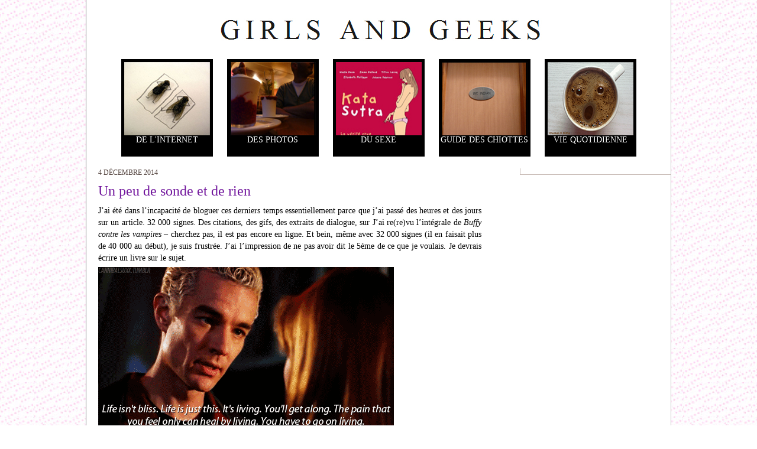

--- FILE ---
content_type: text/html; charset=UTF-8
request_url: http://www.girlsandgeeks.com/2014/12/04/un-peu-de-sonde-et-de-rien/
body_size: 14377
content:
<!DOCTYPE html PUBLIC "-//W3C//DTD XHTML 1.0 Transitional//EN" "http://www.w3.org/TR/xhtml1/DTD/xhtml1-transitional.dtd">
<html xmlns="http://www.w3.org/1999/xhtml">
<head profile="http://gmpg.org/xfn/11">
	<title>girls and geeks &raquo; Un peu de sonde et de rien </title>
	<meta http-equiv="Content-Type" content="text/html; charset=UTF-8" />
	<!-- leave this for stats -->
	<link rel="stylesheet" href="http://www.girlsandgeeks.com/wp-content/themes/gng3/style.css" type="text/css" media="screen" />
	<link rel="alternate" type="application/rss+xml" title="RSS 2.0" href="http://www.girlsandgeeks.com/feed/" />
	<link rel="alternate" type="text/xml" title="RSS .92" href="http://www.girlsandgeeks.com/feed/rss/" />
	<link rel="alternate" type="application/atom+xml" title="Atom 0.3" href="http://www.girlsandgeeks.com/feed/atom/" />
	<link rel="pingback" href="http://www.girlsandgeeks.com/xmlrpc.php" /><link rel='dns-prefetch' href='//s.w.org' />
<link rel="alternate" type="application/rss+xml" title="girls and geeks &raquo; Un peu de sonde et de rien Flux des commentaires" href="http://www.girlsandgeeks.com/2014/12/04/un-peu-de-sonde-et-de-rien/feed/" />
		<script type="text/javascript">
			window._wpemojiSettings = {"baseUrl":"https:\/\/s.w.org\/images\/core\/emoji\/11.2.0\/72x72\/","ext":".png","svgUrl":"https:\/\/s.w.org\/images\/core\/emoji\/11.2.0\/svg\/","svgExt":".svg","source":{"concatemoji":"http:\/\/www.girlsandgeeks.com\/wp-includes\/js\/wp-emoji-release.min.js?ver=5.1.21"}};
			!function(e,a,t){var n,r,o,i=a.createElement("canvas"),p=i.getContext&&i.getContext("2d");function s(e,t){var a=String.fromCharCode;p.clearRect(0,0,i.width,i.height),p.fillText(a.apply(this,e),0,0);e=i.toDataURL();return p.clearRect(0,0,i.width,i.height),p.fillText(a.apply(this,t),0,0),e===i.toDataURL()}function c(e){var t=a.createElement("script");t.src=e,t.defer=t.type="text/javascript",a.getElementsByTagName("head")[0].appendChild(t)}for(o=Array("flag","emoji"),t.supports={everything:!0,everythingExceptFlag:!0},r=0;r<o.length;r++)t.supports[o[r]]=function(e){if(!p||!p.fillText)return!1;switch(p.textBaseline="top",p.font="600 32px Arial",e){case"flag":return s([55356,56826,55356,56819],[55356,56826,8203,55356,56819])?!1:!s([55356,57332,56128,56423,56128,56418,56128,56421,56128,56430,56128,56423,56128,56447],[55356,57332,8203,56128,56423,8203,56128,56418,8203,56128,56421,8203,56128,56430,8203,56128,56423,8203,56128,56447]);case"emoji":return!s([55358,56760,9792,65039],[55358,56760,8203,9792,65039])}return!1}(o[r]),t.supports.everything=t.supports.everything&&t.supports[o[r]],"flag"!==o[r]&&(t.supports.everythingExceptFlag=t.supports.everythingExceptFlag&&t.supports[o[r]]);t.supports.everythingExceptFlag=t.supports.everythingExceptFlag&&!t.supports.flag,t.DOMReady=!1,t.readyCallback=function(){t.DOMReady=!0},t.supports.everything||(n=function(){t.readyCallback()},a.addEventListener?(a.addEventListener("DOMContentLoaded",n,!1),e.addEventListener("load",n,!1)):(e.attachEvent("onload",n),a.attachEvent("onreadystatechange",function(){"complete"===a.readyState&&t.readyCallback()})),(n=t.source||{}).concatemoji?c(n.concatemoji):n.wpemoji&&n.twemoji&&(c(n.twemoji),c(n.wpemoji)))}(window,document,window._wpemojiSettings);
		</script>
		<style type="text/css">
img.wp-smiley,
img.emoji {
	display: inline !important;
	border: none !important;
	box-shadow: none !important;
	height: 1em !important;
	width: 1em !important;
	margin: 0 .07em !important;
	vertical-align: -0.1em !important;
	background: none !important;
	padding: 0 !important;
}
</style>
	<link rel='stylesheet' id='wp-block-library-css'  href='http://www.girlsandgeeks.com/wp-includes/css/dist/block-library/style.min.css?ver=5.1.21' type='text/css' media='all' />
<link rel='stylesheet' id='wp-pagenavi-css'  href='http://www.girlsandgeeks.com/wp-content/plugins/wp-pagenavi/pagenavi-css.css?ver=2.70' type='text/css' media='all' />
<link rel='https://api.w.org/' href='http://www.girlsandgeeks.com/wp-json/' />
<link rel="EditURI" type="application/rsd+xml" title="RSD" href="http://www.girlsandgeeks.com/xmlrpc.php?rsd" />
<link rel="wlwmanifest" type="application/wlwmanifest+xml" href="http://www.girlsandgeeks.com/wp-includes/wlwmanifest.xml" /> 
<link rel='prev' title='L&rsquo;homme 2014/2015 vu par H&#038;M' href='http://www.girlsandgeeks.com/2014/10/17/homme-2014-2015-vu-par-hm/' />
<link rel='next' title='Can I live ?!?!' href='http://www.girlsandgeeks.com/2014/12/19/can-i-live/' />
<meta name="generator" content="WordPress 5.1.21" />
<link rel="canonical" href="http://www.girlsandgeeks.com/2014/12/04/un-peu-de-sonde-et-de-rien/" />
<link rel='shortlink' href='http://www.girlsandgeeks.com/?p=4193' />
<link rel="alternate" type="application/json+oembed" href="http://www.girlsandgeeks.com/wp-json/oembed/1.0/embed?url=http%3A%2F%2Fwww.girlsandgeeks.com%2F2014%2F12%2F04%2Fun-peu-de-sonde-et-de-rien%2F" />
<link rel="alternate" type="text/xml+oembed" href="http://www.girlsandgeeks.com/wp-json/oembed/1.0/embed?url=http%3A%2F%2Fwww.girlsandgeeks.com%2F2014%2F12%2F04%2Fun-peu-de-sonde-et-de-rien%2F&#038;format=xml" />
	<link rel="shortcut icon" href="http://www.girlsandgeeks.com/wp-content/themes/gng3/images/favicon.ico" />
	<meta name="google-site-verification" content="sq9djeHYpvjCV4_6m_t8EmDIwW7GJo8UK7FXZmY9rcc" />
		<link rel='archives' title='avril 2020' href='http://www.girlsandgeeks.com/2020/04/' />
	<link rel='archives' title='mars 2020' href='http://www.girlsandgeeks.com/2020/03/' />
	<link rel='archives' title='novembre 2019' href='http://www.girlsandgeeks.com/2019/11/' />
	<link rel='archives' title='septembre 2019' href='http://www.girlsandgeeks.com/2019/09/' />
	<link rel='archives' title='mars 2019' href='http://www.girlsandgeeks.com/2019/03/' />
	<link rel='archives' title='août 2018' href='http://www.girlsandgeeks.com/2018/08/' />
	<link rel='archives' title='janvier 2018' href='http://www.girlsandgeeks.com/2018/01/' />
	<link rel='archives' title='décembre 2017' href='http://www.girlsandgeeks.com/2017/12/' />
	<link rel='archives' title='novembre 2017' href='http://www.girlsandgeeks.com/2017/11/' />
	<link rel='archives' title='septembre 2017' href='http://www.girlsandgeeks.com/2017/09/' />
	<link rel='archives' title='juin 2017' href='http://www.girlsandgeeks.com/2017/06/' />
	<link rel='archives' title='juin 2016' href='http://www.girlsandgeeks.com/2016/06/' />
	<link rel='archives' title='avril 2016' href='http://www.girlsandgeeks.com/2016/04/' />
	<link rel='archives' title='mars 2016' href='http://www.girlsandgeeks.com/2016/03/' />
	<link rel='archives' title='décembre 2015' href='http://www.girlsandgeeks.com/2015/12/' />
	<link rel='archives' title='novembre 2015' href='http://www.girlsandgeeks.com/2015/11/' />
	<link rel='archives' title='septembre 2015' href='http://www.girlsandgeeks.com/2015/09/' />
	<link rel='archives' title='juillet 2015' href='http://www.girlsandgeeks.com/2015/07/' />
	<link rel='archives' title='mai 2015' href='http://www.girlsandgeeks.com/2015/05/' />
	<link rel='archives' title='avril 2015' href='http://www.girlsandgeeks.com/2015/04/' />
	<link rel='archives' title='mars 2015' href='http://www.girlsandgeeks.com/2015/03/' />
	<link rel='archives' title='février 2015' href='http://www.girlsandgeeks.com/2015/02/' />
	<link rel='archives' title='janvier 2015' href='http://www.girlsandgeeks.com/2015/01/' />
	<link rel='archives' title='décembre 2014' href='http://www.girlsandgeeks.com/2014/12/' />
	<link rel='archives' title='octobre 2014' href='http://www.girlsandgeeks.com/2014/10/' />
	<link rel='archives' title='septembre 2014' href='http://www.girlsandgeeks.com/2014/09/' />
	<link rel='archives' title='août 2014' href='http://www.girlsandgeeks.com/2014/08/' />
	<link rel='archives' title='avril 2014' href='http://www.girlsandgeeks.com/2014/04/' />
	<link rel='archives' title='mars 2014' href='http://www.girlsandgeeks.com/2014/03/' />
	<link rel='archives' title='février 2014' href='http://www.girlsandgeeks.com/2014/02/' />
	<link rel='archives' title='janvier 2014' href='http://www.girlsandgeeks.com/2014/01/' />
	<link rel='archives' title='décembre 2013' href='http://www.girlsandgeeks.com/2013/12/' />
	<link rel='archives' title='octobre 2013' href='http://www.girlsandgeeks.com/2013/10/' />
	<link rel='archives' title='septembre 2013' href='http://www.girlsandgeeks.com/2013/09/' />
	<link rel='archives' title='juillet 2013' href='http://www.girlsandgeeks.com/2013/07/' />
	<link rel='archives' title='juin 2013' href='http://www.girlsandgeeks.com/2013/06/' />
	<link rel='archives' title='mai 2013' href='http://www.girlsandgeeks.com/2013/05/' />
	<link rel='archives' title='avril 2013' href='http://www.girlsandgeeks.com/2013/04/' />
	<link rel='archives' title='mars 2013' href='http://www.girlsandgeeks.com/2013/03/' />
	<link rel='archives' title='février 2013' href='http://www.girlsandgeeks.com/2013/02/' />
	<link rel='archives' title='janvier 2013' href='http://www.girlsandgeeks.com/2013/01/' />
	<link rel='archives' title='décembre 2012' href='http://www.girlsandgeeks.com/2012/12/' />
	<link rel='archives' title='novembre 2012' href='http://www.girlsandgeeks.com/2012/11/' />
	<link rel='archives' title='octobre 2012' href='http://www.girlsandgeeks.com/2012/10/' />
	<link rel='archives' title='septembre 2012' href='http://www.girlsandgeeks.com/2012/09/' />
	<link rel='archives' title='août 2012' href='http://www.girlsandgeeks.com/2012/08/' />
	<link rel='archives' title='juillet 2012' href='http://www.girlsandgeeks.com/2012/07/' />
	<link rel='archives' title='mai 2012' href='http://www.girlsandgeeks.com/2012/05/' />
	<link rel='archives' title='avril 2012' href='http://www.girlsandgeeks.com/2012/04/' />
	<link rel='archives' title='mars 2012' href='http://www.girlsandgeeks.com/2012/03/' />
	<link rel='archives' title='février 2012' href='http://www.girlsandgeeks.com/2012/02/' />
	<link rel='archives' title='janvier 2012' href='http://www.girlsandgeeks.com/2012/01/' />
	<link rel='archives' title='décembre 2011' href='http://www.girlsandgeeks.com/2011/12/' />
	<link rel='archives' title='novembre 2011' href='http://www.girlsandgeeks.com/2011/11/' />
	<link rel='archives' title='octobre 2011' href='http://www.girlsandgeeks.com/2011/10/' />
	<link rel='archives' title='septembre 2011' href='http://www.girlsandgeeks.com/2011/09/' />
	<link rel='archives' title='août 2011' href='http://www.girlsandgeeks.com/2011/08/' />
	<link rel='archives' title='juillet 2011' href='http://www.girlsandgeeks.com/2011/07/' />
	<link rel='archives' title='juin 2011' href='http://www.girlsandgeeks.com/2011/06/' />
	<link rel='archives' title='mai 2011' href='http://www.girlsandgeeks.com/2011/05/' />
	<link rel='archives' title='avril 2011' href='http://www.girlsandgeeks.com/2011/04/' />
	<link rel='archives' title='mars 2011' href='http://www.girlsandgeeks.com/2011/03/' />
	<link rel='archives' title='février 2011' href='http://www.girlsandgeeks.com/2011/02/' />
	<link rel='archives' title='janvier 2011' href='http://www.girlsandgeeks.com/2011/01/' />
	<link rel='archives' title='décembre 2010' href='http://www.girlsandgeeks.com/2010/12/' />
	<link rel='archives' title='novembre 2010' href='http://www.girlsandgeeks.com/2010/11/' />
	<link rel='archives' title='octobre 2010' href='http://www.girlsandgeeks.com/2010/10/' />
	<link rel='archives' title='septembre 2010' href='http://www.girlsandgeeks.com/2010/09/' />
	<link rel='archives' title='août 2010' href='http://www.girlsandgeeks.com/2010/08/' />
	<link rel='archives' title='juillet 2010' href='http://www.girlsandgeeks.com/2010/07/' />
	<link rel='archives' title='juin 2010' href='http://www.girlsandgeeks.com/2010/06/' />
	<link rel='archives' title='mai 2010' href='http://www.girlsandgeeks.com/2010/05/' />
	<link rel='archives' title='avril 2010' href='http://www.girlsandgeeks.com/2010/04/' />
	<link rel='archives' title='mars 2010' href='http://www.girlsandgeeks.com/2010/03/' />
	<link rel='archives' title='février 2010' href='http://www.girlsandgeeks.com/2010/02/' />
	<link rel='archives' title='janvier 2010' href='http://www.girlsandgeeks.com/2010/01/' />
	<link rel='archives' title='décembre 2009' href='http://www.girlsandgeeks.com/2009/12/' />
	<link rel='archives' title='novembre 2009' href='http://www.girlsandgeeks.com/2009/11/' />
	<link rel='archives' title='octobre 2009' href='http://www.girlsandgeeks.com/2009/10/' />
	<link rel='archives' title='septembre 2009' href='http://www.girlsandgeeks.com/2009/09/' />
	<link rel='archives' title='août 2009' href='http://www.girlsandgeeks.com/2009/08/' />
	<link rel='archives' title='juillet 2009' href='http://www.girlsandgeeks.com/2009/07/' />
	<link rel='archives' title='juin 2009' href='http://www.girlsandgeeks.com/2009/06/' />
	<link rel='archives' title='mai 2009' href='http://www.girlsandgeeks.com/2009/05/' />
	<link rel='archives' title='avril 2009' href='http://www.girlsandgeeks.com/2009/04/' />
	<link rel='archives' title='mars 2009' href='http://www.girlsandgeeks.com/2009/03/' />
	<link rel='archives' title='février 2009' href='http://www.girlsandgeeks.com/2009/02/' />
	<link rel='archives' title='janvier 2009' href='http://www.girlsandgeeks.com/2009/01/' />
	<link rel='archives' title='décembre 2008' href='http://www.girlsandgeeks.com/2008/12/' />
	<link rel='archives' title='novembre 2008' href='http://www.girlsandgeeks.com/2008/11/' />
	<link rel='archives' title='octobre 2008' href='http://www.girlsandgeeks.com/2008/10/' />
	<link rel='archives' title='septembre 2008' href='http://www.girlsandgeeks.com/2008/09/' />
	<link rel='archives' title='août 2008' href='http://www.girlsandgeeks.com/2008/08/' />
	<link rel='archives' title='juillet 2008' href='http://www.girlsandgeeks.com/2008/07/' />
		<link rel='dns-prefetch' href='//s.w.org' />
<link rel="alternate" type="application/rss+xml" title="girls and geeks &raquo; Un peu de sonde et de rien Flux des commentaires" href="http://www.girlsandgeeks.com/2014/12/04/un-peu-de-sonde-et-de-rien/feed/" />
<script type='text/javascript' src='http://www.girlsandgeeks.com/wp-includes/js/wp-embed.min.js?ver=5.1.21'></script>
<link rel='https://api.w.org/' href='http://www.girlsandgeeks.com/wp-json/' />
<link rel="EditURI" type="application/rsd+xml" title="RSD" href="http://www.girlsandgeeks.com/xmlrpc.php?rsd" />
<link rel="wlwmanifest" type="application/wlwmanifest+xml" href="http://www.girlsandgeeks.com/wp-includes/wlwmanifest.xml" /> 
<link rel='prev' title='L&rsquo;homme 2014/2015 vu par H&#038;M' href='http://www.girlsandgeeks.com/2014/10/17/homme-2014-2015-vu-par-hm/' />
<link rel='next' title='Can I live ?!?!' href='http://www.girlsandgeeks.com/2014/12/19/can-i-live/' />
<meta name="generator" content="WordPress 5.1.21" />
<link rel="canonical" href="http://www.girlsandgeeks.com/2014/12/04/un-peu-de-sonde-et-de-rien/" />
<link rel='shortlink' href='http://www.girlsandgeeks.com/?p=4193' />
<link rel="alternate" type="application/json+oembed" href="http://www.girlsandgeeks.com/wp-json/oembed/1.0/embed?url=http%3A%2F%2Fwww.girlsandgeeks.com%2F2014%2F12%2F04%2Fun-peu-de-sonde-et-de-rien%2F" />
<link rel="alternate" type="text/xml+oembed" href="http://www.girlsandgeeks.com/wp-json/oembed/1.0/embed?url=http%3A%2F%2Fwww.girlsandgeeks.com%2F2014%2F12%2F04%2Fun-peu-de-sonde-et-de-rien%2F&#038;format=xml" />
<meta name="google-site-verification" content="ODLkgu7hnW8MZWnFtO9vU9A8Pkm-Csy-7vmDN22YteY" />
</head>
<body>
<div class="container">
	<div id="header">
		<a href="http://www.girlsandgeeks.com"><h1><span>girlsandgeeks</span></h1></a>
		<div id="topcolonne">
			<div class="smallsquare alignsquare">
            <a href="http://www.girlsandgeeks.com/category/del-internet/"><img border="0" src="http://www.girlsandgeeks.com/wp-content/themes/gng3/images/demo_fly.jpg" height="124" width="145" /></a><a href="http://www.girlsandgeeks.com/category/del-internet/">De l'Internet</a></div>
            <div class="smallsquare alignsquare">
            <a href="http://www.girlsandgeeks.com/category/de-la-photo/"><img border="0" src="http://www.girlsandgeeks.com/wp-content/themes/gng3/images/demo_gilet.jpg" height="124" width="145" /></a><a href="http://www.girlsandgeeks.com/category/de-la-photo/">Des photos</a></div>
            <div class="smallsquare alignsquare">
            <a href="http://www.girlsandgeeks.com/category/de-la-sexualite/"><img border="0" src="http://www.girlsandgeeks.com/wp-content/themes/gng3/images/demo_kata.jpg" height="124" width="145" /></a><a href="http://www.girlsandgeeks.com/category/de-la-sexualite/">Du sexe</a></div>
            <div class="smallsquare alignsquare">
            <a href="http://www.girlsandgeeks.com/category/guide-des-chiottes/"><img border="0" src="http://www.girlsandgeeks.com/wp-content/themes/gng3/images/demo_chiottes.jpg" height="124" width="145" /></a><a href="http://www.girlsandgeeks.com/category/guide-des-chiottes/">Guide des chiottes</a></div>
            <div class="smallsquare"><a href="http://www.girlsandgeeks.com/category/vie-quotidienne/"><img border="0" src="http://www.girlsandgeeks.com/wp-content/themes/gng3/images/cafe.png" height="124" width="145" /></a><a href="http://www.girlsandgeeks.com/category/vie-quotidienne/">Vie Quotidienne</a></div>
        </div>
	</div> <!-- inclusion headers-->
	  <div id="sidebar1">

</div>		<div class="content">
			<div class="contentpost"  id="post-4193">
			<h3>4 décembre 2014</h3>
			<h2>Un peu de sonde et de rien</h2>
			<p>J’ai été dans l’incapacité de bloguer ces derniers temps essentiellement parce que j’ai passé des heures et des jours sur un article. 32 000 signes. Des citations, des gifs, des extraits de dialogue, sur J’ai re(re)vu l’intégrale de <em>Buffy contre les vampires</em> &#8211; cherchez pas, il est pas encore en ligne. Et bein, même avec 32 000 signes (il en faisait plus de 40 000 au début), je suis frustrée. J’ai l’impression de ne pas avoir dit le 5ème de ce que je voulais. Je devrais écrire un livre sur le sujet.</p>
<p><a href="http://www.girlsandgeeks.com/wp-content/uploads/2014/12/spike-vie.gif"><img class="aligncenter size-full wp-image-4194" src="http://www.girlsandgeeks.com/wp-content/uploads/2014/12/spike-vie.gif" alt="spike-vie" width="500" height="278" /></a></p>
<p>En faisant des recherches sur <em>Buffy</em>, je me suis retrouvée sur le twitter d’<em>Esprits criminels</em> (parce que Nicholas Brendon évidemment), et j’ai vu cet extrait de scénar qui m’a fait rire :</p>
<p><a href="http://www.girlsandgeeks.com/wp-content/uploads/2014/12/esprits-criminels.jpg"><img class="aligncenter size-full wp-image-4196" src="http://www.girlsandgeeks.com/wp-content/uploads/2014/12/esprits-criminels.jpg" alt="esprits-criminels" width="550" height="355" srcset="http://www.girlsandgeeks.com/wp-content/uploads/2014/12/esprits-criminels.jpg 550w, http://www.girlsandgeeks.com/wp-content/uploads/2014/12/esprits-criminels-300x193.jpg 300w" sizes="(max-width: 550px) 100vw, 550px" /></a></p>
<p>Après j’ai aussi fait <a href="http://www.slate.fr/story/95163/presidence-ump-impossible-bruno-le-maire" target="_blank">un article sur Bruno Le Maire</a> qui m’a pris un paquet de temps (parce que lui, quand il écrit un livre, c’est pas 120 pages grosse police). Et comme il n&rsquo;y a jamais assez de photos de Jacques Chirac :</p>
<p><a href="http://www.girlsandgeeks.com/wp-content/uploads/2014/12/GEORGES-BENDRIHEM-AFP.jpg"><img class="aligncenter size-full wp-image-4197" src="http://www.girlsandgeeks.com/wp-content/uploads/2014/12/GEORGES-BENDRIHEM-AFP.jpg" alt="GEORGES-BENDRIHEM- AFP" width="650" height="446" srcset="http://www.girlsandgeeks.com/wp-content/uploads/2014/12/GEORGES-BENDRIHEM-AFP.jpg 650w, http://www.girlsandgeeks.com/wp-content/uploads/2014/12/GEORGES-BENDRIHEM-AFP-300x205.jpg 300w" sizes="(max-width: 650px) 100vw, 650px" /></a></p>
<p>J’ai ri en lisant <em>La politique pour tous </em>(Josselin Bordat, Tristan Bertheloot)</p>
<p><a href="http://www.girlsandgeeks.com/wp-content/uploads/2014/12/pol-1.jpg"><img class="aligncenter size-full wp-image-4200" src="http://www.girlsandgeeks.com/wp-content/uploads/2014/12/pol-1.jpg" alt="pol-1" width="550" height="825" srcset="http://www.girlsandgeeks.com/wp-content/uploads/2014/12/pol-1.jpg 550w, http://www.girlsandgeeks.com/wp-content/uploads/2014/12/pol-1-200x300.jpg 200w" sizes="(max-width: 550px) 100vw, 550px" /></a></p>
<p><a href="http://www.girlsandgeeks.com/wp-content/uploads/2014/12/pol-2.jpg"><img class="aligncenter size-full wp-image-4201" src="http://www.girlsandgeeks.com/wp-content/uploads/2014/12/pol-2.jpg" alt="pol-2" width="550" height="825" srcset="http://www.girlsandgeeks.com/wp-content/uploads/2014/12/pol-2.jpg 550w, http://www.girlsandgeeks.com/wp-content/uploads/2014/12/pol-2-200x300.jpg 200w" sizes="(max-width: 550px) 100vw, 550px" /></a></p>
<p><a href="http://www.girlsandgeeks.com/wp-content/uploads/2014/12/pol-3.jpg"><img class="aligncenter size-full wp-image-4202" src="http://www.girlsandgeeks.com/wp-content/uploads/2014/12/pol-3.jpg" alt="pol-3" width="550" height="367" srcset="http://www.girlsandgeeks.com/wp-content/uploads/2014/12/pol-3.jpg 550w, http://www.girlsandgeeks.com/wp-content/uploads/2014/12/pol-3-300x200.jpg 300w" sizes="(max-width: 550px) 100vw, 550px" /></a></p>
<p>Sinon, pas grand chose dans ma vie ces derniers temps. (Euphémisme pour désert total.) Le summum de ce qui m&rsquo;est arrivé d&rsquo;un peu foufou récemment c&rsquo;est ce commentaire reçu sur le post de blog sur la Grèce :</p>
<p>« tu est trop conne vulgaire pas propre a la place du chauffeur je t aurais fais netoyer ta merde ensuite je t aurais laisser derriere car la merde on la laisse derriere soit je suis marocain je vis a athene je vais souvent a paris voir ma famille je bouge pas mal j esper ne jamais rencontré une pouilleuse comme toi »</p>
<p>J’ai aussi découvert <a href="http://www.iflscience.com/health-and-medicine/frozen-poop-pills-make-fecal-transplants-easier-swallow" target="_blank">l’existence de pilules de caca.</a></p>
<p>Un soir de profond désoeuvrement, j&rsquo;ai voulu savoir ce que Google pensait que les gens pensaient. Ca a donné ça :</p>
<p><a href="http://www.girlsandgeeks.com/wp-content/uploads/2014/12/judaisme.jpg"><img class="aligncenter size-full wp-image-4198" src="http://www.girlsandgeeks.com/wp-content/uploads/2014/12/judaisme.jpg" alt="judaisme" width="550" height="128" srcset="http://www.girlsandgeeks.com/wp-content/uploads/2014/12/judaisme.jpg 550w, http://www.girlsandgeeks.com/wp-content/uploads/2014/12/judaisme-300x69.jpg 300w" sizes="(max-width: 550px) 100vw, 550px" /></a></p>
<p><a href="http://www.girlsandgeeks.com/wp-content/uploads/2014/12/islam.jpg"><img class="aligncenter size-full wp-image-4199" src="http://www.girlsandgeeks.com/wp-content/uploads/2014/12/islam.jpg" alt="islam" width="550" height="118" srcset="http://www.girlsandgeeks.com/wp-content/uploads/2014/12/islam.jpg 550w, http://www.girlsandgeeks.com/wp-content/uploads/2014/12/islam-300x64.jpg 300w" sizes="(max-width: 550px) 100vw, 550px" /></a></p>
<p>Et j’ai appris qu’il y avait une autre raison que le pur esthétisme pour que les bodys de bébé aient des cols avec des genres d&rsquo;encoche bizarre. <a href="http://parenting.diply.com/different-solutions/this-is-real-reason-why-there-are-envelope-folds/65390" target="_blank">C&rsquo;est pour pouvoir l&rsquo;enlever par en bas en cas de fuite excrémentaire.</a> (Plutôt que de le passer par la tête du môme qui se retrouve avec sa merde collée au front.)</p>
<p>Pendant qu&rsquo;on y est, reparlons une dernière fois de l’accouchement. (D’ailleurs, j’attends toujours des nouvelles de la DRH de la mater où sévit la connasse qui a laissé Curly seul, elle se renseigne sur des éléments et ne manquera pas de me tenir informée d’ici quelques années.) Après la sortie de la mater, il y avait donc eu le rendez-vous chez Denis, mon gynécologue d’amour. Il m’avait dit “cette fois, tu es obligée de faire la rééducation du périnée.” (La fois précédente, j’avais privilégié une approche plus ludique.) (J’avais acheté un coffret de boules de geisha.) Et il m’avait aussi dit “je ne veux pas que tu ailles chez un kiné pour faire une rééducation avec la sonde. Parce que la rééduc avec la sonde, ça ne fonctionne pas. C’est comme faire des abdos avec sport élec.”</p>
<p>Résultat : je suis allée chez une kiné pour faire une rééduc avec une sonde.</p>
<p>En gros, amis novices, je vous explique. Après que la grossesse et le passage de l’enfant également appelé délivrance, vous devez remuscler le périnée. Périnée = une paroi musculaire qui retient certains de vos organes. Et messieurs, apprenez que vous en avez également un. Avec l&rsquo;âge, il se détend, et comme il retient notamment la vessie, c&rsquo;est pour ça qu&rsquo;il existe des pubs pour les couches Téna.</p>
<p>Pour le remuscler, deux choix s’offrent à vous :</p>
<p>&#8211; avec une sage-femme. Mais j&rsquo;en avais un peu marre des sages-femmes (sans offense hein). Et puis, on m&rsquo;avait raconté qu&rsquo;elles disaient des trucs comme : “imaginez que votre vagin est un pont-levis que vous devez fermer.”</p>
<p>&#8211; avec une kiné spécialisée. J’ai donc opté pour ça. Vu l’importance que j’accorde à mon sexe (primordiale) et mon côté bonne élève, tout devait bien se passer. En plus, Denis s’était planté. Il pensait que la kiné allait me mettre la sonde, balancer le courant, partir et revenir trente minutes plus tard.</p>
<p>“balancer le courant” ? Oui. Exactement ça. Balancer un courant électrique dans l’intérieur de ton sexe. (Je n’aurai pas le mauvais goût de comparer ça à la gégène, vu que là c’est juste extrèmement désagréable.) Le courant contracte les muscles pour que l’organe retrouve sa tonicité d’antan. En fait, ma kiné, que nous appellerons Mlle Périnée, ne me faisait ça que 5 minutes à la fin de la séance.</p>
<p>Le reste du temps, pour être claire : je jouais aux jeux vidéos avec ma chatte. Comme si la sonde était un joystick. Face à toi, un écran qui affiche des figures que tu dois reproduire. Quand tu contractes, ton curseur monte etc.</p>
<p>Rigolo ?</p>
<p>Non. Ca aurait dû m’amuser mais dès le début, ça a été la galère. D’abord, parce que c’est hyper fatigant. Mais il y avait autre chose. A chaque fois que j’allais chez Mlle Périnée, je me sentais nerveuse, irritable, de mauvaise humeur. Bref, ça n’allait pas. J’ai mis quelques semaines à comprendre le problème : je ne supportais plus qu’on touche mon sexe dans un but non sexuel. Un immense ras-le-bol assez violent. Je me forçais parce qu’il le fallait, mais plus je me forçais, plus je me sentais mal. Pendant la grossesse, votre sexe ne vous appartient plus vraiment. Il est palpé, ausculté, trituré. C’est un objet d’étude médicale. (Je me souviens, pendant ma première grossesse, une sage-femme m’avait expliqué qu’elle faisait toujours attention à demander à la patiente son accord avant de lui faire une palpation du col de l’utérus. Evidemment, c’était purement rhétorique comme question. Mais elle avait remarqué que le fait que la patiente dise “oui”, prononce le mot, simplifiait nettement les choses. C’est la seule que j’ai rencontrée qui faisait ça alors que ça coûte rien.) Mais après l’accouchement, au moment où tu penses récupérer l’usage de ton corps, ça se poursuit. Or, c’est mon sexe. Et dans sexe, il y a… et bien il y a sexe. Comme dans sexuel. Comme dans “niquons comme des oufs”. Pas comme dans “médical”, “examen”, “touché vaginal”, “palpation du col”, “frottis”, “introduction d’une sonde”.</p>
<p>Le jour où j’ai compris ça, j’ai pris mon courage à deux mains et j’ai annoncé à Mlle Périnée que c’était fini. Elle ne me reverrait plus. Elle s’en foutait comme d’une guigne mais moi, j’en suis ressortie complètement euphorique.</p>
<p>Et puis j’ai découvert une astuce : le meilleur moyen de remuscler son périnée, c’est d’avoir des orgasmes.</p>
<p>Ce qui m’amène à une autre réflexion : l’impossibilité de nommer le sexe féminin. En fait, tous les noms sonnent faux, il n’y a pas d’entre-deux. Soit c’est médical : vagin, vulve. Soit c’est le retour du XVIIème siècle : berlingot, abricot. Soit c’est infantile : foufoune. (Et je ne mentionne même pas le minou, la minette, la zigounette.) Chatte, moule, fouf ou schneck sont marrants mais pas employables dans n&rsquo;importe quel contexte. Et je ne parle pas des surnoms que tout un chacune peut employer, ça me met mal à l&rsquo;aise, au même titre que les mecs qui donnent un surnom à leur bite. Je ne veux pas un surnom, ni un truc poétique, ou marrant, ou ultra vulgaire. Juste un mot. Comme si c&rsquo;était pas déjà assez compliqué d&rsquo;être une femme, mais en plus si on ne sait pas comment nommer son sexe, on s&rsquo;en sortira jamais. (Sexe n’étant pas satisfaisant non plus, ne serait-ce que parce que ça désigne aussi la sexualité et le sexe masculin.)</p>
			<div style="display:block;font-size:14px;" id="socialtools">
			<em>partager ce post sur: </em><script>function fbs_click() {u=location.href;t=document.title;window.open('http://www.facebook.com/sharer.php?u='+encodeURIComponent(u)+'&t='+encodeURIComponent(t),'sharer','toolbar=0,status=0,width=626,height=436');return false;}</script><a href="http://www.facebook.com/share.php?u=http://www.girlsandgeeks.com/2014/12/04/un-peu-de-sonde-et-de-rien/" onclick="return fbs_click()" target="_blank" style="text-decoration:none;color:black;"><img src="http://b.static.ak.fbcdn.net/images/share/facebook_share_icon.gif?8:26981" alt="" border="0" align="absmiddle" /> facebook</a> |
			<a href="http://www.twitter.com/home?status=http://www.girlsandgeeks.com/2014/12/04/un-peu-de-sonde-et-de-rien/" target="_blank" style="text-decoration:none;color:black;"><img src="http://www.girlsandgeeks.com/wp-content/themes/gng3/images/twitter.gif" align="absmiddle" border="0" /> twitter</a> |
			</div>
		</div>
		<div class="clearer-space"><p>&nbsp;</p></div>
    <div id="internalnav">
	<div class="wp-pagenavi">&laquo; <a href="http://www.girlsandgeeks.com/2014/10/17/homme-2014-2015-vu-par-hm/" rel="prev">L&rsquo;homme 2014/2015 vu par H&#038;M</a>&nbsp; &nbsp; &nbsp; &nbsp; &nbsp; &nbsp; &nbsp; &nbsp; <a href="http://www.girlsandgeeks.com/2014/12/19/can-i-live/" rel="next">Can I live ?!?!</a> &raquo;</div></div>
		<div class="clearer-space"><p>&nbsp;</p></div>
		<div class="comments-template">
		
<!-- You can start editing here. -->
<div id="snscomment" class="cadre_commentaires">
	<h3 id="comments" style="margin:0px 20px">22 commentaires pour &#8220;Un peu de sonde et de rien&#8221;</h3>

<ul class="commentlist" style="list-style-type:none;">

	<li style="list-style-type:none;margin:0px 0px 10px 0px;width:600px" class="alt" id="comment-66472">

<div class="commentmetadata">
<img src="http://www.girlsandgeeks.com/wp-content/themes/girlsandgeeks2/images/arrow_pink.jpg" align="absmiddle" border="0" />&nbsp;
<a href='http://www.seriescheries.com' rel='external nofollow' class='url'>magui</a> a dit :
 		</div>

<p>meilleur lapsus : « les couches ténia »</p>
<em style="font-size:12px;display:block;margin:0px 0px 25px 0px;">le <a href="#comment-66472" title="">4 décembre, 2014 &agrave; 12 h 57 min</a>  </em>
<div class="clearer">&nbsp;</div>
	</li>



	<li style="list-style-type:none;margin:0px 0px 10px 0px;width:600px" class="" id="comment-66474">

<div class="commentmetadata">
<img src="http://www.girlsandgeeks.com/wp-content/themes/girlsandgeeks2/images/arrow_pink.jpg" align="absmiddle" border="0" />&nbsp;
Tchu a dit :
 		</div>

<p>Voilà, c&rsquo;est exactement ce que j&rsquo;ai dit à mon mec (qui fait des jeux vidéo) après ma première séance de rééduc : « c&rsquo;est comme si je jouais aux jeux vidéo avec ma chatte ». </p>
<p>J&rsquo;avais bien aimé mes séances moi, hormis le questionnaire un brin anxiogène de ma kiné, pendant lequel je me suis projetée en future mamie complètement incontinente l&rsquo;espace d&rsquo;un instant.</p>
<em style="font-size:12px;display:block;margin:0px 0px 25px 0px;">le <a href="#comment-66474" title="">4 décembre, 2014 &agrave; 13 h 16 min</a>  </em>
<div class="clearer">&nbsp;</div>
	</li>



	<li style="list-style-type:none;margin:0px 0px 10px 0px;width:600px" class="alt" id="comment-66475">

<div class="commentmetadata">
<img src="http://www.girlsandgeeks.com/wp-content/themes/girlsandgeeks2/images/arrow_pink.jpg" align="absmiddle" border="0" />&nbsp;
Lecteur régulier a dit :
 		</div>

<p>Sur votre dernière réflexion, c&rsquo;est la même chose pour le sexe masculin (c&rsquo;est que ça console hein..) : soit c&rsquo;est médical (froidement descriptif), soit c&rsquo;est un niveau de vocabulaire restrictif (« bite » ne me semble pas plus exact que « chibre » ou « braquemard » &#8211; même si j&rsquo;aime la sonorité délicieusement médiévale de ce dernier :-).<br />
Vos trouverez peut-être votre bonheur là-dedans : <a href="http://livre.fnac.com/a1490395/Florence-Montreynaud-Appeler-une-chatte" rel="nofollow">http://livre.fnac.com/a1490395/Florence-Montreynaud-Appeler-une-chatte</a>.<br />
Et, en tant qu&rsquo;homme, j&rsquo;apprécie que vous parliez aussi librement de sujets aussi féminins : ça permet d&rsquo;avancer dans la compréhension mutuelle.</p>
<em style="font-size:12px;display:block;margin:0px 0px 25px 0px;">le <a href="#comment-66475" title="">4 décembre, 2014 &agrave; 13 h 20 min</a>  </em>
<div class="clearer">&nbsp;</div>
	</li>



	<li style="list-style-type:none;margin:0px 0px 10px 0px;width:600px" class="" id="comment-66476">

<div class="commentmetadata">
<img src="http://www.girlsandgeeks.com/wp-content/themes/girlsandgeeks2/images/arrow_pink.jpg" align="absmiddle" border="0" />&nbsp;
Chloé a dit :
 		</div>

<p>Sooooo true pour la sage femme. « Imaginez une fleur qui se referme, un pétale, puis l&rsquo;autre »&#8230; J&rsquo;ai tellement ri que je sais pas trop si mon périnée est ok mais j&rsquo;ai de bons abdos grâce à ça (et la sage femme ne veut plus me voir&#8230;)! Sinon j&rsquo;ai le coffret de buffy dans un coin, ça me donne une bonne idée pour attendre Noël ! Merci !</p>
<em style="font-size:12px;display:block;margin:0px 0px 25px 0px;">le <a href="#comment-66476" title="">4 décembre, 2014 &agrave; 13 h 53 min</a>  </em>
<div class="clearer">&nbsp;</div>
	</li>



	<li style="list-style-type:none;margin:0px 0px 10px 0px;width:600px" class="alt" id="comment-66477">

<div class="commentmetadata">
<img src="http://www.girlsandgeeks.com/wp-content/themes/girlsandgeeks2/images/arrow_pink.jpg" align="absmiddle" border="0" />&nbsp;
<a href='http://www.priceminister.com/boutique/jer_o_me' rel='external nofollow' class='url'>jer_o_me</a> a dit :
 		</div>

<p>« le meilleur moyen de remuscler son périnée, c’est d’avoir des orgasmes »</p>
<p>Ton gynécologue d&rsquo;amour te l&rsquo;a confirmé ?</p>
<em style="font-size:12px;display:block;margin:0px 0px 25px 0px;">le <a href="#comment-66477" title="">4 décembre, 2014 &agrave; 14 h 18 min</a>  </em>
<div class="clearer">&nbsp;</div>
	</li>



	<li style="list-style-type:none;margin:0px 0px 10px 0px;width:600px" class="" id="comment-66479">

<div class="commentmetadata">
<img src="http://www.girlsandgeeks.com/wp-content/themes/girlsandgeeks2/images/arrow_pink.jpg" align="absmiddle" border="0" />&nbsp;
Gina a dit :
 		</div>

<p>Moi aussi j&rsquo;ai séché en me disant que j&rsquo;aurai qu&rsquo;à refaire un autre moême ou deux ou trois jusqu&rsquo;à ce que je sois prête psychologiquement ! Mais à mon avis on l&rsquo;est jamais, ça devient tellement lassant d&rsquo;être porte-ouverte dans sa culotte ! Par contre moi ma sage femme était pas trop genre fleurs et pont levis, donc ça aurait été côté lexical !</p>
<em style="font-size:12px;display:block;margin:0px 0px 25px 0px;">le <a href="#comment-66479" title="">4 décembre, 2014 &agrave; 14 h 44 min</a>  </em>
<div class="clearer">&nbsp;</div>
	</li>



	<li style="list-style-type:none;margin:0px 0px 10px 0px;width:600px" class="alt" id="comment-66485">

<div class="commentmetadata">
<img src="http://www.girlsandgeeks.com/wp-content/themes/girlsandgeeks2/images/arrow_pink.jpg" align="absmiddle" border="0" />&nbsp;
moth a dit :
 		</div>

<p>Ça me rappelle la jolie chanson de Brassens sur l&rsquo;absence de dénomination du sexe féminin (il parle même du « con » qui est quand même un nom affreux). C&rsquo;est le blason : <a href="https://www.youtube.com/watch?v=6lVhNSnXUeg" rel="nofollow">https://www.youtube.com/watch?v=6lVhNSnXUeg</a><br />
Bon il fait pas avancer le schmilblick au final mais c&rsquo;est toujours un plaisir de l&rsquo;écouter !</p>
<em style="font-size:12px;display:block;margin:0px 0px 25px 0px;">le <a href="#comment-66485" title="">4 décembre, 2014 &agrave; 16 h 05 min</a>  </em>
<div class="clearer">&nbsp;</div>
	</li>



	<li style="list-style-type:none;margin:0px 0px 10px 0px;width:600px" class="" id="comment-66491">

<div class="commentmetadata">
<img src="http://www.girlsandgeeks.com/wp-content/themes/girlsandgeeks2/images/arrow_pink.jpg" align="absmiddle" border="0" />&nbsp;
N.B.L. a dit :
 		</div>

<p>Les « pilules fécales », ça m&rsquo;a fait penser au dernier billet de Marion Montaaigne : <a href="http://tumourrasmoinsbete.blogspot.fr/2014/12/mercredi-cest-fleuri.html" rel="nofollow">http://tumourrasmoinsbete.blogspot.fr/2014/12/mercredi-cest-fleuri.html</a> :-)</p>
<p>L&rsquo;avantage du mot « chatte », c&rsquo;est que ça passe bien, mais c&rsquo;est un peu « fourre-tout ». ^^</p>
<em style="font-size:12px;display:block;margin:0px 0px 25px 0px;">le <a href="#comment-66491" title="">4 décembre, 2014 &agrave; 19 h 37 min</a>  </em>
<div class="clearer">&nbsp;</div>
	</li>



	<li style="list-style-type:none;margin:0px 0px 10px 0px;width:600px" class="alt" id="comment-66497">

<div class="commentmetadata">
<img src="http://www.girlsandgeeks.com/wp-content/themes/girlsandgeeks2/images/arrow_pink.jpg" align="absmiddle" border="0" />&nbsp;
<a href='http://poilsurletorse.wordpress.com/' rel='external nofollow' class='url'>RENARDEAU</a> a dit :
 		</div>

<p>Je sais que mon avis ne sera pas écouté par la foule mais la seule solution pour ne pas avoir les sphincters qui se relâchent c&rsquo;est le YOGA.</p>
<em style="font-size:12px;display:block;margin:0px 0px 25px 0px;">le <a href="#comment-66497" title="">4 décembre, 2014 &agrave; 22 h 59 min</a>  </em>
<div class="clearer">&nbsp;</div>
	</li>



	<li style="list-style-type:none;margin:0px 0px 10px 0px;width:600px" class="" id="comment-66499">

<div class="commentmetadata">
<img src="http://www.girlsandgeeks.com/wp-content/themes/girlsandgeeks2/images/arrow_pink.jpg" align="absmiddle" border="0" />&nbsp;
Marie a dit :
 		</div>

<p>C&rsquo;est très troublant, le premier gif est le même que sur un précédent article qui était resté longtemps en première page (c&rsquo;était une période de vacance sur ce blog, mais je vérifiais très régulièrement qu&rsquo;il n&rsquo;y avait rien de nouveau&#8230;)</p>
<p>Mais c&rsquo;est Spike, et c&rsquo;est pour annoncer quelque chose d&rsquo;encore plus grandiose sur Buffy, donc rien que du positif !</p>
<em style="font-size:12px;display:block;margin:0px 0px 25px 0px;">le <a href="#comment-66499" title="">4 décembre, 2014 &agrave; 23 h 17 min</a>  </em>
<div class="clearer">&nbsp;</div>
	</li>



	<li style="list-style-type:none;margin:0px 0px 10px 0px;width:600px" class="alt" id="comment-66545">

<div class="commentmetadata">
<img src="http://www.girlsandgeeks.com/wp-content/themes/girlsandgeeks2/images/arrow_pink.jpg" align="absmiddle" border="0" />&nbsp;
Seldnor a dit :
 		</div>

<p>Intéressant comme remarque, je suis justement en pleine lecture de Lacan, le type du non rapport sexuel. Du coup j&rsquo;aurais tendance a dire que c&rsquo;est ce qui signifie le sexuel dans l&rsquo;organe qui est innommable (la valeur ajoutée quoi :p), l&rsquo;organe lui, ben c&rsquo;est un pénis ou un vagin.</p>
<p>Bon voilà, euh&#8230; je sais pas trop comment conclure alors comme je commente pas très souvent (hum) je me contenterais du classique : continue toujours un plaisir de te lire (on se tutoie ?).</p>
<em style="font-size:12px;display:block;margin:0px 0px 25px 0px;">le <a href="#comment-66545" title="">5 décembre, 2014 &agrave; 15 h 46 min</a>  </em>
<div class="clearer">&nbsp;</div>
	</li>



	<li style="list-style-type:none;margin:0px 0px 10px 0px;width:600px" class="" id="comment-66546">

<div class="commentmetadata">
<img src="http://www.girlsandgeeks.com/wp-content/themes/girlsandgeeks2/images/arrow_pink.jpg" align="absmiddle" border="0" />&nbsp;
Bapt a dit :
 		</div>

<p>Complètement d&rsquo;accord avec toi sur le fait qu&rsquo;il manque carrément un mot courant pour parler du sexe, mais d&rsquo;ailleurs je trouve que c&rsquo;est pareil pour le sexe masculin (en tout cas moi je trouve pas d&rsquo;intermédiaire entre bite, insortable en société, et le trop médical pénis)</p>
<em style="font-size:12px;display:block;margin:0px 0px 25px 0px;">le <a href="#comment-66546" title="">5 décembre, 2014 &agrave; 16 h 43 min</a>  </em>
<div class="clearer">&nbsp;</div>
	</li>



	<li style="list-style-type:none;margin:0px 0px 10px 0px;width:600px" class="alt" id="comment-66549">

<div class="commentmetadata">
<img src="http://www.girlsandgeeks.com/wp-content/themes/girlsandgeeks2/images/arrow_pink.jpg" align="absmiddle" border="0" />&nbsp;
<a href='http://ichbineinemidinette.blogspot.fr/' rel='external nofollow' class='url'>Bayane</a> a dit :
 		</div>

<p>J&rsquo;ai moi-même vu une kiné pour rééducation du périnée il y a quelques temps &#8211; moi c&rsquo;était pour « démuscler » ou plutôt décontracter mon périnée, histoire qu&rsquo;on puisse éventuellement espérer réintroduire un truc dans mon vagin un jour (oui, ça marche aussi dans ce sens-là, ça s&rsquo;appelle avoir le vagin atrophié) (graou) et j&rsquo;avais trouvé ça assez rigolo, en fait. Pas de joystick pour moi, par contre, elle me fourrait juste un doigt dans la chatte avant de me demander de contracter à droite puis à gauche, de haut en bas, en deux, trois puis quatre fois&#8230; Pendant des mois. Elle me faisait faire des figures avec mon périnée, quoi. J&rsquo;imagine que c&rsquo;est le même principe. C&rsquo;était plutôt marrant.</p>
<em style="font-size:12px;display:block;margin:0px 0px 25px 0px;">le <a href="#comment-66549" title="">5 décembre, 2014 &agrave; 18 h 08 min</a>  </em>
<div class="clearer">&nbsp;</div>
	</li>



	<li style="list-style-type:none;margin:0px 0px 10px 0px;width:600px" class="" id="comment-66551">

<div class="commentmetadata">
<img src="http://www.girlsandgeeks.com/wp-content/themes/girlsandgeeks2/images/arrow_pink.jpg" align="absmiddle" border="0" />&nbsp;
citrouille a dit :
 		</div>

<p>comme toi je ne trouve pas de nom pour désigner un sexe de femme qui conviennent en toute circonstance. J&rsquo;ai lu un article qui expliquait qu&rsquo;en Suède ils cherchaient à trouver un mot pour désigner la masturbation féminine.</p>
<p>Concernant la rééducation pelvienne, j&rsquo;ai fait à chaque fois de la gymnastique hypopressive et il n&rsquo;y a rien d&rsquo;intrusif. Tu travailles à la remuscultation des abdos et à la tonification du périnée. Par contre, t&rsquo;as une gueule de con quand tu le fais. C&rsquo;est super efficace. J&rsquo;ai quand même eu droit un petit peu à la sonde et j&rsquo;avais l&rsquo;impression que ça marchait super bien.</p>
<em style="font-size:12px;display:block;margin:0px 0px 25px 0px;">le <a href="#comment-66551" title="">5 décembre, 2014 &agrave; 18 h 28 min</a>  </em>
<div class="clearer">&nbsp;</div>
	</li>



	<li style="list-style-type:none;margin:0px 0px 10px 0px;width:600px" class="alt" id="comment-66631">

<div class="commentmetadata">
<img src="http://www.girlsandgeeks.com/wp-content/themes/girlsandgeeks2/images/arrow_pink.jpg" align="absmiddle" border="0" />&nbsp;
Johnny Winston a dit :
 		</div>

<p>Cunt est un trés chouette mot en ce qu&rsquo;il désigne le sexe entier, clitoris vagin utérus trompes, the whole fallafel. J&rsquo;aime bien dire con parce que ça ressemble à cunt. &amp; ça fait très millerien.</p>
<em style="font-size:12px;display:block;margin:0px 0px 25px 0px;">le <a href="#comment-66631" title="">6 décembre, 2014 &agrave; 14 h 47 min</a>  </em>
<div class="clearer">&nbsp;</div>
	</li>



	<li style="list-style-type:none;margin:0px 0px 10px 0px;width:600px" class="" id="comment-66722">

<div class="commentmetadata">
<img src="http://www.girlsandgeeks.com/wp-content/themes/girlsandgeeks2/images/arrow_pink.jpg" align="absmiddle" border="0" />&nbsp;
nito a dit :
 		</div>

<p>Pour les animaux, le sexe n&rsquo;a pas de mot. Mais je ne suis pas sur qu&rsquo;ils en tirent de semblables ravissements. Hasard?</p>
<p>J&rsquo;ai longtemps cru antinomiques ces deux assertions: « Dans la gène pas de plaisir » et « Pas de plaisir sans gène »&#8230;</p>
<p><a href="https://www.youtube.com/watch?v=q6Wk_zYLnqY#t=177" rel="nofollow">https://www.youtube.com/watch?v=q6Wk_zYLnqY#t=177</a> (Extrait de la pièce « Les mots et la chose » avec JP. Marielle) Joyeux Nawel</p>
<em style="font-size:12px;display:block;margin:0px 0px 25px 0px;">le <a href="#comment-66722" title="">7 décembre, 2014 &agrave; 22 h 21 min</a>  </em>
<div class="clearer">&nbsp;</div>
	</li>



	<li style="list-style-type:none;margin:0px 0px 10px 0px;width:600px" class="alt" id="comment-66886">

<div class="commentmetadata">
<img src="http://www.girlsandgeeks.com/wp-content/themes/girlsandgeeks2/images/arrow_pink.jpg" align="absmiddle" border="0" />&nbsp;
Lamale a dit :
 		</div>

<p>C&rsquo;est clair qu&rsquo;après l&rsquo;accouchement, moi aussi j&rsquo;en avais marre du côté « portes-ouvertes ». J&rsquo;ai quand même choisi l&rsquo;option sage femme en me disant que je pourrais peut-être glaner de bons conseils, un peu comme si je prenais l&rsquo;avis d&rsquo;un coach sportif.<br />
Je suis tombée sur une porte de prison qui ne m&rsquo;a pas donné envie de rire avec ses histoire de pont-levis et de grotte. Néanmoins j&rsquo;y ai quand même appris des choses intéressantes :<br />
&#8211; contracter le périnée quand on porte des charges lourdes ou qu&rsquo;on éternue pour éviter les Tena à 60 ans<br />
&#8211; éviter à tout pris de faire des abdos en remontant le buste<br />
&#8211; savoir donner du plaisir à mon mec avec la vague qui part d&rsquo;un côté et vient s&rsquo;enrouler de l&rsquo;autre côté du vagin&#8230;</p>
<em style="font-size:12px;display:block;margin:0px 0px 25px 0px;">le <a href="#comment-66886" title="">9 décembre, 2014 &agrave; 17 h 47 min</a>  </em>
<div class="clearer">&nbsp;</div>
	</li>



	<li style="list-style-type:none;margin:0px 0px 10px 0px;width:600px" class="" id="comment-66903">

<div class="commentmetadata">
<img src="http://www.girlsandgeeks.com/wp-content/themes/girlsandgeeks2/images/arrow_pink.jpg" align="absmiddle" border="0" />&nbsp;
marinagrovis a dit :
 		</div>

<p>Et là je te dis MERCI car je vais maintenant pouvoir changer mon fils sans lui coller toute la merde dans les cheveux ! Quand j&rsquo;ai commencé à te lire je n&rsquo;aurai jamais cru que j&rsquo;apprendrai ce genre de choses sur son blog (ni que je serai un jour confrontée aux « fuites excrémentaires » d&rsquo;un enfant, mais c&rsquo;est un autre sujet)&#8230;</p>
<em style="font-size:12px;display:block;margin:0px 0px 25px 0px;">le <a href="#comment-66903" title="">10 décembre, 2014 &agrave; 9 h 29 min</a>  </em>
<div class="clearer">&nbsp;</div>
	</li>



	<li style="list-style-type:none;margin:0px 0px 10px 0px;width:600px" class="alt" id="comment-66914">

<div class="commentmetadata">
<img src="http://www.girlsandgeeks.com/wp-content/themes/girlsandgeeks2/images/arrow_pink.jpg" align="absmiddle" border="0" />&nbsp;
Ludivine a dit :
 		</div>

<p>J&rsquo;ai maudit mon gynécologue accoucheur le jour ou il m&rsquo;a gentiment entaillé avec son ciseau pour les forceps &#8230;.<br />
Quand il m&rsquo;a dit pas besoin de rééducation, j&rsquo;ai pas cherché, hors de question à continuer d&rsquo;écarter les cuisses &#8230;<br />
Tu m&rsquo;étonnes pour la direction de la maternité &#8230; Mais quelque chose me dit que tu vas attendre encore un peu ..(moi, fâchée avec le corps médical , si peu ;))</p>
<em style="font-size:12px;display:block;margin:0px 0px 25px 0px;">le <a href="#comment-66914" title="">10 décembre, 2014 &agrave; 20 h 10 min</a>  </em>
<div class="clearer">&nbsp;</div>
	</li>



	<li style="list-style-type:none;margin:0px 0px 10px 0px;width:600px" class="" id="comment-67001">

<div class="commentmetadata">
<img src="http://www.girlsandgeeks.com/wp-content/themes/girlsandgeeks2/images/arrow_pink.jpg" align="absmiddle" border="0" />&nbsp;
Anna a dit :
 		</div>

<p>Très intéressant! Je suis moi-même une « Mademoiselle Périnée », enfin je n&rsquo;aime pas trop le terme, bref, une kiné spécialisée du périnée. J&rsquo;utilise la fameuse sonde, mais juste ce qu&rsquo;il faut de stimulation et ensuite, le Bio Feed Back, les jeux vidéos réalisés par  son périnée. Après des années d&rsquo;expérience, j&rsquo;ai revu ma façon de travailler. Et oui, je compatis, (étant moi-même passée par là), en particulier après un accouchement, on en a ras-le-bol de subir les portes ouvertes. Je me suis spécialisée en sexo, et j&rsquo;aimerais vraiment que l&rsquo;image de la rééducation ne soit plus la même!.. Dans mon cabinet, je reçois (presque) comme chez moi, il y a de la musique, du thé, des petits gâteaux, et, une fois les questions « sérieuses » sur tout ce qui n&rsquo;est pas réjouissant passées en revue,on parle de &lsquo;intérêt d&rsquo;être là: s&rsquo;enlever de la tête cette idée fausse, l&rsquo;image de son intimité devenue toute abimée et sûrement toute moche, et j »explique comment se réapproprier son périnée. Souvent d&rsquo;ailleurs, les jeunes mamans découvrent qu&rsquo;elles en ont un (c&rsquo;est même très fréquent, normal on n&rsquo;a pas été élevées comme des geishas), et apprennent à s&rsquo;en servir. C&rsquo;est le moment d&rsquo;évoquer le couple, les joies des suites de grossesses, la libido souvent en berne.. Bref, c&rsquo;est ça peut (ça doit) être très positif!<br />
Renseignez-vous bien sur le choix de la Kiné (ou sage-femme)..</p>
<em style="font-size:12px;display:block;margin:0px 0px 25px 0px;">le <a href="#comment-67001" title="">11 décembre, 2014 &agrave; 21 h 46 min</a>  </em>
<div class="clearer">&nbsp;</div>
	</li>



	<li style="list-style-type:none;margin:0px 0px 10px 0px;width:600px" class="alt" id="comment-67068">

<div class="commentmetadata">
<img src="http://www.girlsandgeeks.com/wp-content/themes/girlsandgeeks2/images/arrow_pink.jpg" align="absmiddle" border="0" />&nbsp;
Léa a dit :
 		</div>

<p>Warning! Détournement de sujet par une nullipare:<br />
Hey Titiou, quand et où aura t on le plaisir de lire ce fameux article sur Buffy? Grande fan de tes billets et de la série, je me dis que les deux ne peuvent faire que bon ménage&#8230;<br />
Vivement!</p>
<em style="font-size:12px;display:block;margin:0px 0px 25px 0px;">le <a href="#comment-67068" title="">12 décembre, 2014 &agrave; 12 h 34 min</a>  </em>
<div class="clearer">&nbsp;</div>
	</li>



	<li style="list-style-type:none;margin:0px 0px 10px 0px;width:600px" class="" id="comment-68473">

<div class="commentmetadata">
<img src="http://www.girlsandgeeks.com/wp-content/themes/girlsandgeeks2/images/arrow_pink.jpg" align="absmiddle" border="0" />&nbsp;
Paul c. a dit :
 		</div>

<p>Le sexe féminin , Sade l&rsquo; appelle le temple .</p>
<em style="font-size:12px;display:block;margin:0px 0px 25px 0px;">le <a href="#comment-68473" title="">26 décembre, 2014 &agrave; 21 h 29 min</a>  </em>
<div class="clearer">&nbsp;</div>
	</li>


	</ul>

</div>


		<h3 id="respond" style="margin:0px 20px">Poster un commentaire</h3>

<div style="margin:10px 20px">
<form action="http://www.girlsandgeeks.com/wp-comments-post.php" method="post" id="commentform">

<p><input type="text" name="author" id="author" value="" size="40" tabindex="1" style="border:1px solid #C5B8B2;" />
<label for="author">Nom (requis)</label></p>

<p><input type="text" name="email" id="email" value="" size="40" tabindex="2" style="border:1px solid #C5B8B2;" />
<label for="email">email (ne sera pas publi&eacute;) (requis)</label></p>

<p><input type="text" name="url" id="url" value="" size="40" tabindex="3" style="border:1px solid #C5B8B2;" />
<label for="url">Site Web</label></p>
<input type="text" class="lastname" id="lastname" name="lastname" />

<!--<p><small><strong>XHTML:</strong> Vous pouvez utiliser ces tags&#58; &lt;a href=&quot;&quot; title=&quot;&quot;&gt; &lt;abbr title=&quot;&quot;&gt; &lt;acronym title=&quot;&quot;&gt; &lt;b&gt; &lt;blockquote cite=&quot;&quot;&gt; &lt;cite&gt; &lt;code&gt; &lt;del datetime=&quot;&quot;&gt; &lt;em&gt; &lt;i&gt; &lt;q cite=&quot;&quot;&gt; &lt;s&gt; &lt;strike&gt; &lt;strong&gt; </small></p>-->

<p><textarea name="comment" id="comment" cols="60" rows="10" tabindex="4" style="border:1px solid #C5B8B2;"></textarea></p>

<p><input name="submit" type="submit" id="submit" tabindex="5" value="Envoyer" style="border:1px solid #C5B8B2;background:none;color:#72179D;" />
<input type="hidden" name="comment_post_ID" value="4193" />
</p>

<p style="display: none;"><input type="hidden" id="akismet_comment_nonce" name="akismet_comment_nonce" value="0e137eeaf3" /></p><p style="display: none !important;"><label>&#916;<textarea name="ak_hp_textarea" cols="45" rows="8" maxlength="100"></textarea></label><input type="hidden" id="ak_js_1" name="ak_js" value="246"/><script>document.getElementById( "ak_js_1" ).setAttribute( "value", ( new Date() ).getTime() );</script></p>
</form>
<div>

		</div></div><!-- zozo -->
			<!-- test -->
   <!-- <div id="internalnav">
	   <div class="wp-pagenavi">&laquo; <a href="http://www.girlsandgeeks.com/2014/10/17/homme-2014-2015-vu-par-hm/" rel="prev">L&rsquo;homme 2014/2015 vu par H&#038;M</a>&nbsp; &nbsp; &nbsp; &nbsp; &nbsp; &nbsp; &nbsp; &nbsp; &nbsp; &nbsp; &nbsp; <a href="http://www.girlsandgeeks.com/2014/12/19/can-i-live/" rel="next">Can I live ?!?!</a> &raquo;	</div></div> -->
			</div>
	<div class="clearer" />
</div>
</div>

<!-- <div style="margin: -15px auto 0px auto; width: 988px; background-color: white;font-size:12px;padding:0;border-left:1px solid #7E7F81;border-right:1px solid #BFBFBF;border-bottom:1px solid #7E7F81"> -->

  <div class="footer">


<p style="text-align:right;">

&nbsp;&nbsp;Copyright &#169; 2026 girls and geeks&nbsp;&nbsp;<br />

&nbsp;&nbsp;<a href="feed:http://www.girlsandgeeks.com/feed/" style="color:#C70BAC;text-decoration:none;">Articles (RSS)</a> et <a href="feed:http://www.girlsandgeeks.com/comments/feed/" style="color:#C70BAC;text-decoration:none;">Commentaires(RSS)</a>.&nbsp;&nbsp;

</p>

</div>

<script type="text/javascript">

var gaJsHost = (("https:" == document.location.protocol) ? "https://ssl." : "http://www.");

document.write(unescape("%3Cscript src='" + gaJsHost + "google-analytics.com/ga.js' type='text/javascript'%3E%3C/script%3E"));

</script>

<script type="text/javascript">

try {

var pageTracker = _gat._getTracker("UA-11919034-1");

pageTracker._trackPageview();

} catch(err) {}</script></body>
</html>

--- FILE ---
content_type: text/css
request_url: http://www.girlsandgeeks.com/wp-content/themes/gng3/style.css
body_size: 4215
content:
/*

Theme Name: GirlsAndGeeks V3

Theme URI: http://www.girlsandgeeks.com/

Description: The theme implemented by Sailor Ripley for Titiou Lecoq on GirlsAndGeeks project.

Version: 0.2alpha

Author: Sailor Ripley & Titiou Lecoq & Moi

 

GirlsAndGeeks Theme by Sailor Ripley and Titiou Lecoq || http://www.girlsandgeeks.com

 

*/

body {

	font-family:""Cambria", cambria, Georgia", Georgia, "Times New Roman", "Times", Times, serif;

	font-size:14px;

	background:white url(images/bg_body.jpg) repeat;

	/*color:#53433e;*/

	color:black;

	margin:0px;

	padding:0px;

}

#page {

	margin:0px auto 0px auto;

	padding:0px;

	width:988px;

	border-right:1px solid #bfbfbf;

	border-left:1px solid #7e7f81;

	background-color:white;

}

/*#header {

	margin:0px;

	padding:0px;

	width:988px;

	background-color:white;

	height:100px;

} */

#header h1 {

	width:683px;

	height:100px;

	margin:0 auto;

	padding:0px;

	background:white url(images/logogirlsn.gif) no-repeat;

	background-position:70px 30px;

}

#header span {

	position:absolute;

	left:0px;

	top:-500px;

	width:1px;

	height:1px;

	overflow:hidden;

}

#headerright {

	float:right;

	width:305px;

	margin:0px;

	padding:0px;

	height:100px;

}

#search {

	height:25px;

	padding:0px 5px 0px 0px;

	margin:25px 0px 0px 0px;

	text-align:right;

	font-family:"Arial", arial, sans-serif;

	font-size:11px;

	color:#c5b7b1;

}

#socialtalk {

	height:25px;

	padding:0px 5px 0px 0px;

	margin:0px;

	text-align:right;

}

#topcolonne {

	width:988px;

	height:160px;

	margin:0px 0px 25px 0px;

	padding:0px;

}

#topcolonne a {

	color:white;

	text-decoration:none;

}

#topcolonne a:hover {

	color:white;

	text-decoration:underline;

}

#topcolonne .smallsquare {

	width:155px;

	height:160px;

	/* float:left; */


	padding:5px 0px 0px 0px;

	background:black;

	color:white;

	text-transform:uppercase;

	text-align:center;

	display: inline-block;
}

.alignsquare {

	margin:0px 20px 0px 0px;

}

#bigcolonne {

	width:988px;

	margin:0px;

	background-color:white;

}

/*#bigcolonne .content div { */
.content .contentpost div {


line-height:14px;
text-align: justify;

margin:5px 0px 0px 0px;

}

.content a {

	color:#C70BAC;

}

.content a:hover {

	color:#e93781;

}

#internalnav {
	float: left;
	text-align:center;

}

#littlecolonne {

	float:right;

	width:304px;

	background-color:white;

	border-left:1px solid #c5b8b2;

	border-bottom:1px solid #c5b8b2;

	margin:0px 0px 10px 15px;

	padding:0px;

}

#sidebar1 h4 {

	font-family: "Georgia", "Times New Roman", "Times", Times, serif;

	font-weight: normal;

	color:#9855b7;

	margin:0px 10px 20px 10px;

	padding:0px;

	text-transform:uppercase;

}

#snsearch {

	border:none;

	margin:0px;

	padding:0px;

}

#searchform {

	border:none;

	margin:0px;

	padding:0px;

}

.contentpost {

	/*width:575px;*/

	margin:0px 20px 10px 20px;

	padding:0px;

} 

.content h3 {

	color:#53433e;

	font-size:12px;

	font-weight:normal;

	margin:0 0 10px;

	text-transform:uppercase;

}

.content h2 {

	color:#72179d;

	font-size:24px;

	font-weight:normal;

	margin:0 0 10px;

	font-family:"Georgia", "Times New Roman", "Times", Times, serif;

}

.content h2 a {

	font-size:24px;

	color:#72179d;

	text-decoration:none;

}

.content h2 a:hover {

	color:#e93781;

}



.content p a {

	color:#c70bac;

	text-decoration:underline;

	margin:5px 0px 0px 0px;

}

.more-link {

	display:block;

	margin:5px 0px 0px 0px;

}

.content p {

	font-size:14px;

	color:black;

	margin:5px 0px;

	text-align: justify;

line-height:20px;

}



.contentfoot {

	margin:5px 0px 0px 0px;

	font-size:14px;

}

hr {

	width:350px;

	height:1px;

	color:#7e7f81;

	background-color:#7e7f81;

	border:none;

	margin:0px 0px 10px  0px;

	padding:0px;

}

.widget {

	/* background: white url(images/bg_col_virgin.jpg) no-repeat; */

	margin:0px 0px 20px 0px;
	border-top: 1px solid;
	border-top-color: purple;

}

#sidebar1 select{

	margin: 10px 0px 10px 10px;
	font-size: 11px;
	border: 1px solid purple;
	width: 150px;

}

.widgettitle {

	font-family: "Georgia", "Times New Roman", "Times", Times, serif;

	font-weight: normal;

	color:#9855b7;

	margin:0px 10px 20px 10px;

	padding:0px;

	text-transform:uppercase;

	font-size:14px;

}

.vidcaps {

	margin:0px 0px 0px 20px;

	padding:0;

}

.blog-icon {

	float:left;

	width:16px;

	margin:0px 5px 0px 0px;

}

#persodeezer {

	margin:0 0 0 30px;

	padding:0px;

	overflow:hidden;

}

#calendar_wrap table {

	width:350px;

	font-size:11px;

	margin:0px 0px 0px 25px;

}

#calendar_wrap a {

	text-decoration:underline;

	color:#AC3376;

	font-weight:bold;

}

#calendar_wrap a:hover {

	color:#e58da3;

}

#boxsaltsweet {

	background:white url(images/bg_col_saltsweet_again.jpg) no-repeat;

	width:365px;

	font-size:11px;

	margin:0px 0px 20px 0px;

	display:block;

}

#boxpostit {

	background:white url(images/bg_col_postit.jpg) no-repeat;

	width:340px;

	font-size:11px;

	padding:30px 0px 0px 25px;

	margin:20px 0px 20px 0px;

}

#boxperdita {

	background:white url(images/bg_col_perdita.jpg) no-repeat;

	width:365px;

	font-size:11px;

	margin:0px 0px 20px 0px;

}

#sidebar1 h2 a {

	padding:10px 5px 5px 5px;

	margin:0px;

	font-weight:normal;

	font-size:14px;

	color:#81577b;

	font-family: Parkavenue,cursive;

	text-decoration:none;

}

#sidebar1 ul {

	list-style-type:none;

	margin:0px 5px 0px 10px;

	padding:0px;

}

#sidebar1 li {

	background-image:url(images/arrow_pink.jpg);

	background-repeat:no-repeat;

	background-position:2px 3px;

	padding:0 15px 0 15px;

	font-size:12px;

	text-transform:uppercase;

	font-family:"Arial", arial, sans-serif;

	list-style-type:none;

	margin:0px 0px 10px 0px;

	color:#72179D;

}

#sidebar1 li a {

	text-decoration:none;

	color:#72179D;

}
#sidebar1 li img {
	border:0;
}

#sidebar1 li a:hover {

	text-decoration:underline;

	color:#e93781;

}
#linkcat-2 li {
	padding:0;
	background:none;

	font-size:12px;

	text-transform:uppercase;

	font-family:"Arial", arial, sans-serif;

	list-style-type:none;

	margin:0px 0px 10px 0px;

	color:#72179D;
}
#rubriques ul {

	list-style-type:none;

	margin:0px;

	padding:0px;

}

#rubriques li {

	background-image:url(images/arrow_double_green.jpg);

	background-repeat:no-repeat;

	background-position:2px 3px;

	padding:0 15px 0 15px;

	font-size:11px;

	list-style-type:none;

	margin:0px 0px 10px 0px;

}

#rubriques li a {

	text-decoration:none;

	color:black;

}

#rubriques li a:hover {

	text-decoration:underline;

	color:#c70bac;

}

#boxblogokiffe {

	background:white url(images/bg_col_blogokiffe.jpg) no-repeat;

	width:365px;

	font-size:11px;

	padding:40px 0px 0px 25px;

	margin:0px 0px 20px 0px;

}

#blogs {

	width:320px;

}

#blogs ul {

	list-style-type:none;

	margin:0px;

	padding:0px;

}

#blogs li {

	background-image:url(images/arrow_green.jpg);

	background-repeat:no-repeat;

	background-position:0px 2px;

	padding:0 15px 0 15px;

	font-size:1em;

	list-style-type:none;

	margin:0px 0px 10px 0px;

}

#blogs li a {

	text-decoration:none;

	color:black;

}

#blogs li a:hover {

	text-decoration:underline;

	color:#c70bac;

}

#eyes {

	/*width:159px;*/

	float:left;

	margin:50px 0px 0px 25px;

	padding:0px 5px 0px 0px;

	/*border-right:1px solid #5e1c5f;*/

}

#eyes a {

	text-decoration:none;

	color:black;

}

#eyes a:first-letter {

	color:#9fe855;

}

#notes {

	width:320px;

}

#rubriques {

	width:100%;

	font-size:12px;

	float:left;

	margin:185px 0px 0px 0px;

	padding:0px 0px 0px 25px;

}

#tagcloud {

	width:165px;

	float:left;

	margin:50px 0px 0px 0px;

	padding:0px 0px 0px 5px;

	border-left:1px solid #5e1c5f;

}

#tagcloud a {

	color:black;

	text-decoration:none;

}

#tagcloud a:hover {

	color:#c70bac;

	text-decoration:underline;

}

.eyestitre {

	font-weight:bold;

	font-size:11px;

	margin:0px;

	padding:0px;

}

.eyestitre:first-letter {

	color:#9fe855;

}

.eyesteaser {

	font-size:11px;

	margin:10px 0px 0px 0px;

	padding:0px;

}

#ears {

	width:165px;

	float:left;

	margin:50px 0px 0px 0px;

	padding:0px 0px 0px 5px;

}

.sweet {

	font-style:italic;

}

.sweet:first-letter {

	color:#9fe855;

}

.alignnone {

	border:2px solid #5e1c5f;

	margin:10px 0px 0px 5px;

}

.descpost {

	color:black;

	font-size:11px;

	margin:10px 0px 0px 0px;

	padding:0px;

}

.descpost:first-letter {

	color:#9fe855;

}

.linkpost {

	margin:0px;

	padding:0px;

	font-size:11px;

}

.comments {

	font-size:11px;

	color:#c70bac;

	font-weight:bold;

}

.signature {

	float:right;

	font-style:italic;

	color:black;

	font-size:11px;

	margin:0px 10px 0px 0px;

}

.signature:first-letter {

	color:#9fe855;

}

.gfx_home {

	border:4px solid #5e1c5f;

	margin:0px 0px 10px 70px;

}

.gfxears {

	border:2px solid #5e1c5f;

	margin:0px 2px 2px 0px;

}

.authoring {

	margin:5px 0px 0px 0px;

}

.playit{

	margin:5px 0px 0px 0px;

}

.sweet {

	margin:0px 0px 5px 0px;

	padding:0;

}

.zonesearch {

	margin:10px 0px 0px 0px;

	padding:0px 5px;

	font-size:11px;

	border:1px solid #c5b8b2;

	width:185px;

	height:14px;

}

.clearer {

	clear:both;

	width:0px;

	height:0px;

	margin:0px;

	padding:0px;

}

.clearer-space {

	clear:both;

	width:0px;

	margin:0px;

	padding:0px;

}

.devnotes {

	color:#c70bac;

	font-size:11px;

	margin:0;

	padding:0;

}

#footercaps {

	width:100%;

	/*background:white url(images/bg_footer_mozaic.jpg)repeat-x;*/

	height:215px;

	clear:both;

	margin:0px;

	padding:0px;

}

/* #footer {

	/*font-size:0.8em;

	width:988px;

	height:215px;

	/*background:white url(images/bg_footer_sns.jpg)no-repeat;

	clear:both;

	margin:0px auto 0px auto;

	padding:0px;

	color:#c70bac;

} */

#footer p {

	font-size:12px;

	padding: 105px 0 0 15px;

}

#footer p a {

	color:#5e1c5f;

}

#snscomment a {

	text-decoration:underline;

	color:black;

}#snscomment a:first-letter {

	color:#9fe855;

}

.lastname {

	background-color:#FFFFFF;

	border-color:#FFFFFF;

	border-style:none;

	color:#FFFFFF;

	display:none;

	height:0;

}

/* Nouveau CSS */


}
a img { /* ce sélecteur élimine la bordure bleue par défaut affichée dans certains navigateurs autour d'une image lorsque celle-ci est entourée d'un lien. */
	border: none;
}


/* ~~ ce conteneur à largeur fixe entoure les autres divs ~~ */
.container {
	width: 988px;
	background-color: #FFF;
	margin: 0 auto; /* la valeur automatique sur les côtés, associée à la largeur, permet de centrer la mise en page */
		border-right:1px solid #bfbfbf;

	border-left:1px solid #7e7f81;

}

/* ~~ aucune largeur n'est attribuée à l'en-tête. Il occupera toute la largeur de votre mise en page. Il contient un espace réservé pour une image, qui doit être remplacé par votre logo lié. ~~ */
#header {
	/*background-color: #ADB96E; */
		text-align: center;
		margin-right: auto;
		margin-left:auto;

}

/* ~~ Colonnes pour la mise en page. ~~ 

1) La marge intérieure n'est placée qu'en haut et/ou en bas des divs. Les éléments à l'intérieur de ces divs posséderont une marge intérieure sur les côtés. Vous évitez ainsi de devoir recourir à des « calculs de modèle de boîte ». N'oubliez pas que si vous ajoutez une marge intérieure latérale ou une bordure à la div proprement dite, elle sera ajoutée à la largeur que vous définissez pour créer la largeur totale. Vous pouvez également supprimer la marge intérieure de l'élément dans la div et placer une seconde div à l'intérieur, sans largeur et possédant une marge intérieure appropriée pour votre concept.

2) Toutes les colonnes étant flottantes, aucune marge ne leur a été attribuée. Si vous devez ajouter une marge, évitez de la placer du côté vers lequel vous effectuez le flottement (par exemple, une marge droite sur une div configurée pour flotter vers la droite). Dans de nombreux cas, vous pouvez plutôt employer une marge intérieure. Pour les divs où cette règle ne peut pas être respectée, ajoutez une déclaration « display:inline » à la règle de la div, afin de contourner un bogue qui amène certaines versions d'Internet Explorer à doubler la marge.

3) Comme des classes peuvent être employées à plusieurs reprises dans un document (et que plusieurs classes peuvent aussi être attribuées à un élément), les colonnes ont reçu des noms de classes au lieu d'ID. Par exemple, deux divs de barre latérale peuvent être empilées si nécessaire. Elles peuvent être très facilement remplacées par des ID si vous le souhaitez, pour autant que vous ne les utilisiez qu'une fois par document.

4) Si vous préférez que la navigation se trouve à gauche et pas à droite, faites flotter ces colonnes en sens opposé (toutes vers la gauche au lieu de vers la droite). Leur rendu s'effectuera dans l'ordre inverse. Il n'est pas nécessaire de déplacer les divs dans le code HTML source.

*/
#sidebar1 {
	float: right;
	width: 254px;
	background-color: white;
	padding-bottom: 10px;
	border-left:1px solid #c5b8b2;
	border-bottom:1px solid #c5b8b2;
	margin:0px 0px 10px 15px;

}
.content {

margin: 0px;
	width: 688px;
	float: left;
		text-align: left;

}

/* ~~ Ce sélecteur groupé donne de l'espace aux listes dans la zone .content ~~ */
.content ul, .content ol { 
	padding: 0 15px 15px 40px; /* cette marge intérieure reflète la marge intérieure droite dans les en-têtes et la règle de paragraphe ci-dessus. Une marge intérieure a été placée en bas, afin d'assurer un espace entre les autres éléments des listes, et à gauche pour créer le retrait. Vous pouvez les régler comme bon vous semble. */
}


/* ~~ Pied de page ~~ */
.footer {
	padding-bottom: 10px;
	background-color: white;
	/* position: relative; donne hasLayout à IE6 de façon à permettre un effacement correct */
	clear: both; /* cette propriété d'effacement force le .container à comprendre où se terminent les colonnes et à les contenir */
}

/* ~~ classes flottant/effacement diverses ~~ */
.fltrt {  /* cette classe peut servir à faire flotter un élément depuis la droite sur votre page. L'élément flottant doit précéder l'élément à côté duquel il doit apparaître sur la page. */
	float: right;
	margin-left: 8px;
}
.fltlft { /* cette classe peut servir à faire flotter un élément depuis la gauche sur votre page. L'élément flottant doit précéder l'élément à côté duquel il doit apparaître sur la page. */
	float: left;
	margin-right: 8px;
}
.clearfloat { /* cette classe peut être placée sur une div <br /> ou vide, en tant qu'élément final suivant la dernière div flottante (dans le #container) si le paramètre #footer est supprimé ou retiré du #container */
	clear:both;
	height:0;
	font-size: 1px;
	line-height: 0px;
}

#th0ths_quotes_widget_quote {
		margin: 10px 10px 10px 10px;
}

#th0ths_quotes_widget_owner {
		margin: 0px 0px 10px 10px;
}